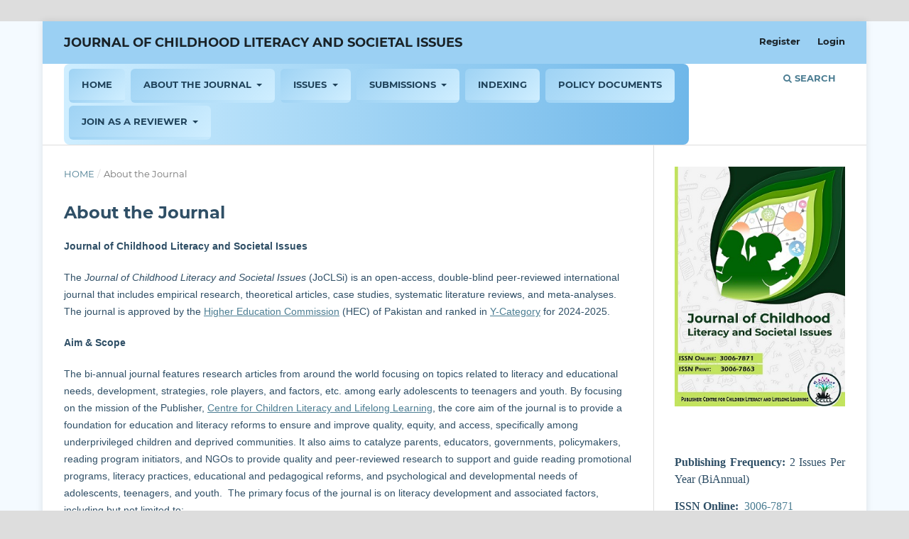

--- FILE ---
content_type: text/html; charset=utf-8
request_url: https://joclsi.com/index.php/joclsi/about
body_size: 3941
content:
<!DOCTYPE html>
<html lang="en" xml:lang="en">
<head>
	<meta charset="utf-8">
	<meta name="viewport" content="width=device-width, initial-scale=1.0">
	<title>
		About the Journal
							| Journal of Childhood Literacy and Societal Issues
			</title>

	
<meta name="generator" content="Open Journal Systems 3.5.0.1" />
<meta name="title" content="Journal of Childhood Literacy and Societal Issues">
<meta name="description" content="Journal of Childhood Literacy and Societal Issues is an HEC-recognized and peer-reviewed journal that focuses on preschool to adulthood. ">
<meta name="keywords" content="learning environments and assessments; classrooms technology; social-emotional development; educating children in crisis and conflict zones; Literacies from preschool to adulthood">
<meta name="robots" content="index, follow">
<meta http-equiv="Content-Type" content="text/html; charset=utf-8">
<meta name="language" content="English">
<meta name="revisit-after" content="5 days">
<meta name="author" content="Abdul Jabbar">
	<link rel="stylesheet" href="https://joclsi.com/index.php/joclsi/$$$call$$$/page/page/css?name=stylesheet" type="text/css" /><link rel="stylesheet" href="https://joclsi.com/lib/pkp/styles/fontawesome/fontawesome.css?v=3.5.0.1" type="text/css" /><link rel="stylesheet" href="https://joclsi.com/plugins/themes/default/js/lib/swiper/swiper-bundle.min.css?v=3.5.0.1" type="text/css" /><link rel="stylesheet" href="https://joclsi.com/public/journals/1/styleSheet.css?d=2026-01-21+21%3A01%3A58" type="text/css" />
</head>
<body class="pkp_page_about pkp_op_index" dir="ltr">

	<div class="pkp_structure_page">

				<header class="pkp_structure_head" id="headerNavigationContainer" role="banner">
						 <nav class="cmp_skip_to_content" aria-label="Jump to content links">
	<a href="#pkp_content_main">Skip to main content</a>
	<a href="#siteNav">Skip to main navigation menu</a>
		<a href="#pkp_content_footer">Skip to site footer</a>
</nav>

			<div class="pkp_head_wrapper">

				<div class="pkp_site_name_wrapper">
					<button class="pkp_site_nav_toggle">
						<span>Open Menu</span>
					</button>
										<div class="pkp_site_name">
																<a href="						https://joclsi.com/index.php/joclsi/index
					" class="is_text">Journal of Childhood Literacy and Societal Issues</a>
										</div>
				</div>

				
				<nav class="pkp_site_nav_menu" aria-label="Site Navigation">
					<a id="siteNav"></a>
					<div class="pkp_navigation_primary_row">
						<div class="pkp_navigation_primary_wrapper">
																				<ul id="navigationPrimary" class="pkp_navigation_primary pkp_nav_list">
								<li class="">
				<a href="https://joclsi.com/index.php/joclsi">
					HOME
				</a>
							</li>
								<li class="">
				<a href="https://joclsi.com/index.php/joclsi/about">
					About the Journal
				</a>
									<ul>
																					<li class="">
									<a href="https://joclsi.com/index.php/joclsi/about-the-journal-about">
										About
									</a>
								</li>
																												<li class="">
									<a href="https://joclsi.com/index.php/joclsi/editorial-board">
										Editorial Board
									</a>
								</li>
																												<li class="">
									<a href="https://joclsi.com/index.php/joclsi/editorial-advisory-board">
										Editorial Advisory Board
									</a>
								</li>
																												<li class="">
									<a href="https://joclsi.com/index.php/joclsi/Copyright-and-Licensing">
										Copyright and Licensing
									</a>
								</li>
																												<li class="">
									<a href="https://joclsi.com/index.php/joclsi/privacy-statement">
										Privacy Statement
									</a>
								</li>
																												<li class="">
									<a href="https://joclsi.com/index.php/joclsi/about/contact">
										Contact
									</a>
								</li>
																		</ul>
							</li>
								<li class="">
				<a href="https://joclsi.com/index.php/joclsi/about">
					ISSUES
				</a>
									<ul>
																					<li class="">
									<a href="https://joclsi.com/index.php/joclsi/issue/current">
										Current
									</a>
								</li>
																												<li class="">
									<a href="https://joclsi.com/index.php/joclsi/issue/archive">
										Archives
									</a>
								</li>
																		</ul>
							</li>
								<li class="">
				<a href="https://joclsi.com/index.php/joclsi/about/submissions">
					Submissions
				</a>
									<ul>
																					<li class="">
									<a href="https://joclsi.com/index.php/joclsi/about/submissions">
										Submit your Article
									</a>
								</li>
																												<li class="">
									<a href="https://joclsi.com/index.php/joclsi/aim-scope">
										Aim & Scope
									</a>
								</li>
																												<li class="">
									<a href="https://joclsi.com/index.php/joclsi/call-for-paper">
										Call for papers
									</a>
								</li>
																												<li class="">
									<a href="https://joclsi.com/index.php/joclsi/information/authors">
										Author Guidelines
									</a>
								</li>
																												<li class="">
									<a href="https://joclsi.com/index.php/joclsi/Publication-Fee-and-Funding">
										Publication Fee and Funding
									</a>
								</li>
																		</ul>
							</li>
								<li class="">
				<a href="https://joclsi.com/index.php/joclsi/indexing">
					Indexing
				</a>
							</li>
								<li class="">
				<a href="https://joclsi.com/index.php/joclsi/policy-documents">
					Policy Documents
				</a>
							</li>
								<li class="">
				<a href="https://joclsi.com/index.php/joclsi/Join-as-a-Reviewer">
					Join As a Reviewer
				</a>
									<ul>
																					<li class="">
									<a href="https://joclsi.com/index.php/joclsi/Information-for-Reviewers">
										Information for Reviewers
									</a>
								</li>
																												<li class="">
									<a href="https://forms.gle/sRwV4VxS52GhQXHM7">
										Reviewer Registration Form
									</a>
								</li>
																		</ul>
							</li>
			</ul>

				

																						<div class="pkp_navigation_search_wrapper">
									<a href="https://joclsi.com/index.php/joclsi/search" class="pkp_search pkp_search_desktop">
										<span class="fa fa-search" aria-hidden="true"></span>
										Search
									</a>
								</div>
													</div>
					</div>
					<div class="pkp_navigation_user_wrapper" id="navigationUserWrapper">
							<ul id="navigationUser" class="pkp_navigation_user pkp_nav_list">
								<li class="profile">
				<a href="https://joclsi.com/index.php/joclsi/user/register">
					Register
				</a>
							</li>
								<li class="profile">
				<a href="https://joclsi.com/index.php/joclsi/login">
					Login
				</a>
							</li>
										</ul>

					</div>
				</nav>
			</div><!-- .pkp_head_wrapper -->
		</header><!-- .pkp_structure_head -->

						<div class="pkp_structure_content has_sidebar">
			<div class="pkp_structure_main" role="main">
				<a id="pkp_content_main"></a>

<div class="page page_about">
	<nav class="cmp_breadcrumbs" role="navigation">
	<ol>
		<li>
			<a href="https://joclsi.com/index.php/joclsi/index">
				Home
			</a>
			<span class="separator">/</span>
		</li>
		<li class="current">
			<span aria-current="page">
									About the Journal
							</span>
		</li>
	</ol>
</nav>

	<h1>
		About the Journal
	</h1>
	
	<p><strong>Journal of Childhood Literacy and Societal Issues</strong></p>
<p>The <em>Journal of Childhood Literacy and Societal Issues</em> (JoCLSi) is an open-access, double-blind peer-reviewed international journal that includes empirical research, theoretical articles, case studies, systematic literature reviews, and meta-analyses. The journal is approved by the <a href="https://www.hec.gov.pk/english/Pages/default.aspx">Higher Education Commission</a> (HEC) of Pakistan and ranked in <a href="https://www.hec.gov.pk/english/services/faculty/journals/Pages/default.aspx">Y-Category</a> for 2024-2025.  </p>
<p><strong>Aim &amp; Scope </strong></p>
<p>The bi-annual journal features research articles from around the world focusing on topics related to literacy and educational needs, development, strategies, role players, and factors, etc. among early adolescents to teenagers and youth. By focusing on the mission of the Publisher, <a href="https://cclll.org/">Centre for Children Literacy and Lifelong Learning</a>, the core aim of the journal is to provide a foundation for education and literacy reforms to ensure and improve quality, equity, and access, specifically among underprivileged children and deprived communities. It also aims to catalyze parents, educators, governments, policymakers, reading program initiators, and NGOs to provide quality and peer-reviewed research to support and guide reading promotional programs, literacy practices, educational and pedagogical reforms, and psychological and developmental needs of adolescents, teenagers, and youth.  The primary focus of the journal is on literacy development and associated factors, including but not limited to:</p>
<ul>
<li>learning environments</li>
<li>learning assessments</li>
<li>technology for the classroom</li>
<li>social-emotional development</li>
<li>educating children in crisis and conflict zones</li>
<li>Literacies from preschool to adulthood</li>
</ul>
<p>The journal is multi-disciplinary. We welcome submissions from diverse disciplinary backgrounds, including education, library &amp; information sciences, psychology, literacy studies, sociology, anthropology, historical, and cultural studies.</p>
<p><strong>Note: </strong>The journal does not charge any submission, processing, or publication fees to the authors. </p>
<p>Dr. Abdul Jabbar</p>
<p><strong>Chief Editor</strong></p>
</div><!-- .page -->

	</div><!-- pkp_structure_main -->

									<div class="pkp_structure_sidebar left" role="complementary">
				<div class="pkp_block block_custom" id="customblock-info">
	<h2 class="title pkp_screen_reader">info</h2>
	<div class="content">
		<p><img src="https://joclsi.com/public/site/images/joclsicom/sxsca-b3e1903746c071d61e3f4fc69ba87f72-2a4f409551a5c62175dd37fb07cfb546.jpg" alt="" width="300" height="423"></p>
	</div>
</div>
<div class="pkp_block block_custom" id="customblock-joclsi">
	<h2 class="title pkp_screen_reader">joclsi</h2>
	<div class="content">
		<p style="text-align: justify;"><span style="font-family: 'times new roman', times, serif; font-size: 12pt;"><strong>Publishing Frequency:&nbsp;</strong>2 Issues Per Year (BiAnnual)</span></p>
<p style="text-align: justify;"><span style="font-family: 'times new roman', times, serif; font-size: 12pt;"><strong>ISSN Online:</strong>&nbsp; <a href="https://portal.issn.org/resource/ISSN/3006-7871#">3006-7871</a></span></p>
<p style="text-align: justify;"><span style="font-family: 'times new roman', times, serif; font-size: 12pt;"><strong>ISSN Print: </strong><a href="https://portal.issn.org/resource/ISSN/3006-7863#">3006-7863</a></span></p>
<p style="text-align: justify;"><span style="font-family: 'times new roman', times, serif; font-size: 12pt;"><strong>Language:</strong>&nbsp; English</span></p>
<p style="text-align: justify;"><span style="font-family: 'times new roman', times, serif; font-size: 12pt;"><strong>Publisher Address: 27-A, Street # 10, New Shalimar Colony, Multan Road, Lahore, Pakistan.</strong></span></p>
	</div>
</div>
<div class="pkp_block block_information">
	<h2 class="title">Information</h2>
	<div class="content">
		<ul>
							<li>
					<a href="https://joclsi.com/index.php/joclsi/information/readers">
						For Readers
					</a>
				</li>
										<li>
					<a href="https://joclsi.com/index.php/joclsi/information/authors">
						For Authors
					</a>
				</li>
										<li>
					<a href="https://joclsi.com/index.php/joclsi/information/librarians">
						For Librarians
					</a>
				</li>
					</ul>
	</div>
</div>
<div class="pkp_block block_custom" id="customblock-sign-up-for-e-alerts">
	<h2 class="title pkp_screen_reader">Sign up for E-Alerts</h2>
	<div class="content">
		<p><a href="https://joclsi.com/index.php/joclsi/about/submissions"><img src="https://joclsi.com/public/site/images/joclsicom/sub.png" alt="" width="127" height="20"></a></p>
<p><a href="https://joclsi.com/index.php/joclsi/user/register"><img src="https://joclsi.com/public/site/images/joclsicom/sczxz.png" alt="" width="127" height="21"></a></p>
<p><img src="https://joclsi.com/public/site/images/joclsicom/ads-67ebe9124565129654412ee79cec37bf.png" alt="" width="127" height="31"></p>
<p><a href="https://creativecommons.org/licenses/by-nc/4.0/"><img src="https://joclsi.com/public/site/images/joclsicom/xxxxxc.png" alt="" width="127" height="29"></a></p>
	</div>
</div>

			</div><!-- pkp_sidebar.left -->
			</div><!-- pkp_structure_content -->

<div class="pkp_structure_footer_wrapper" role="contentinfo">
	<a id="pkp_content_footer"></a>

	<div class="pkp_structure_footer">

					<div class="pkp_footer_content">
				<blockquote><center><img src="https://joclsi.com/public/site/images/joclsicom/round-logo-copy-transparent-short-441fdd6184b29e21d60ba5df38722101.png" alt="" width="100" height="99" /></center>
<blockquote><center><strong>Publisher:</strong> Centre for Children Literacy and Lifelong Learning (CCLLL)</center></blockquote>
<blockquote><center><strong>Address:</strong> 27-A, Street # 10, New Shalimar Colony, Multan Road, Lahore, Pakistan</center></blockquote>
<blockquote><center><strong>Website:</strong> <a href="https://cclll.org/">https://cclll.org/</a></center></blockquote>
<blockquote><center><strong>Email:</strong> info@cclll.org </center></blockquote>
<blockquote><center><strong>Contact:</strong> 092-3219797326</center></blockquote>
<br />
<p><em>Journal of Childhood Literacy and Societal Issues</em> | ISSN: <a href="https://portal.issn.org/resource/ISSN/3006-7871">3006-7871</a><br /><strong>Editor-in-Chief:</strong> Dr. Abdul Jabbar<br /><a href="https://joclsi.com/index.php/joclsi/about/contact">Contact</a> | <a href="https://joclsi.com/index.php/joclsi/privacy-statement">Privacy Policy </a>| <a href="https://joclsi.com/index.php/joclsi/Copyright-and-Licensing">Copyright &amp; Licensing</a></p>
<p>The Journal of Childhood Literacy and Societal Issues is a member of <a href="https://search.crossref.org/search/works?q=journal+of+childhood+literacy+and+societal+issues&amp;from_ui=yes"><img src="https://joclsi.com/public/site/images/joclsicom/mceclip0-8ed867acb7652b4f195f223dcd2d3df0.png" /></a> and allots activiated DOI to each published article. </p>
<p><strong>Journal DOI:</strong> <a href="https://doi.org/10.71085/joclsi" target="_blank" rel="noopener">https://doi.org/10.71085/joclsi </a></p>
</blockquote>
			</div>
		
		<div class="pkp_brand_footer">
			<a href="https://joclsi.com/index.php/joclsi/about/aboutThisPublishingSystem">
				<img alt="More information about the publishing system, Platform and Workflow by OJS/PKP." src="https://joclsi.com/templates/images/ojs_brand.png">
			</a>
		</div>
	</div>
</div><!-- pkp_structure_footer_wrapper -->

</div><!-- pkp_structure_page -->

<script src="https://joclsi.com/js/build/jquery/jquery.min.js?v=3.5.0.1" type="text/javascript"></script><script src="https://joclsi.com/js/build/jquery-ui/jquery-ui.min.js?v=3.5.0.1" type="text/javascript"></script><script src="https://joclsi.com/plugins/themes/default/js/lib/popper/popper.js?v=3.5.0.1" type="text/javascript"></script><script src="https://joclsi.com/plugins/themes/default/js/lib/bootstrap/util.js?v=3.5.0.1" type="text/javascript"></script><script src="https://joclsi.com/plugins/themes/default/js/lib/bootstrap/dropdown.js?v=3.5.0.1" type="text/javascript"></script><script src="https://joclsi.com/plugins/themes/default/js/lib/swiper/swiper-bundle.min.js?v=3.5.0.1" type="text/javascript"></script><script type="text/javascript">var pkpDefaultThemeI18N = {"nextSlide":"Next slide","prevSlide":"Previous slide"}</script><script src="https://joclsi.com/plugins/themes/default/js/main.js?v=3.5.0.1" type="text/javascript"></script>


</body>
</html>


--- FILE ---
content_type: text/css
request_url: https://joclsi.com/public/journals/1/styleSheet.css?d=2026-01-21+21%3A01%3A58
body_size: 129
content:
/* =============================
   GLOBAL STYLES
============================= */
body {
    font-family: 'Poppins', sans-serif;
    background: #f4faff; /* very light sky blue */
    color: #2f4f66; /* soft blue-gray */
}

/* =============================
   HEADER & NAVIGATION
============================= */
#headerNavigation {
    background: linear-gradient(90deg, #6fb7e9, #9fd3f4, #cfeeff); /* sky blue gradient */
    border-bottom: 3px solid #b7e3fb;
    box-shadow: 0 4px 6px rgba(47, 79, 102, 0.25);
}

/* Gradient background for Tab Menu */
#navigationPrimary {
    background: linear-gradient(90deg, #cfeeff, #9fd3f4, #6fb7e9);
    border-radius: 8px;
    padding: 5px;
}

#navigationPrimary li a {
    color: #1f425a !important;
    font-weight: 600;
    padding: 12px 18px;
    transition: 0.4s ease-in-out;
    border-radius: 6px;
    background: linear-gradient(135deg, #9fd3f4, #cfeeff);
    margin: 2px;
}

#navigationPrimary li a:hover {
    background: linear-gradient(135deg, #e6f6ff, #b7e3fb);
    color: #14364a !important;
    transform: s
